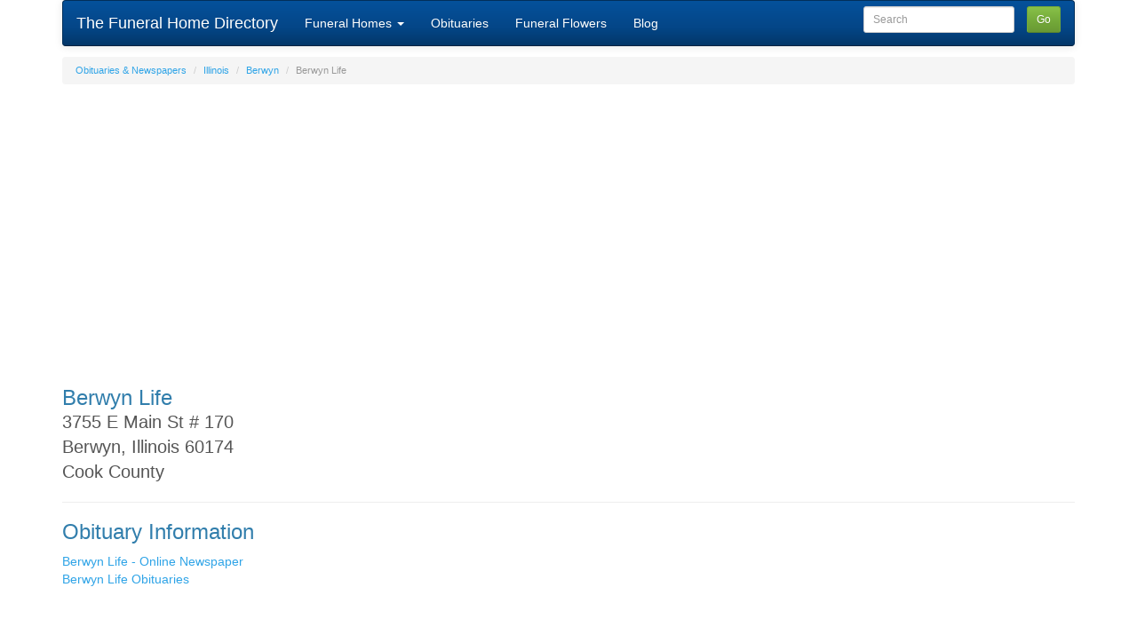

--- FILE ---
content_type: text/html; charset=utf-8
request_url: https://www.the-funeral-home-directory.com/newspapers/illinois/berwyn/1423/obits.ashx
body_size: 7660
content:

<!DOCTYPE html PUBLIC "-//W3C//DTD XHTML 1.0 Transitional//EN" "http://www.w3.org/TR/xhtml1/DTD/xhtml1-transitional.dtd">
<html  lang="en" prefix="og: http://ogp.me/ns# fb: http://ogp.me/ns/fb#">
<head>
<title>Berwyn Life : Obituaries in Berwyn, Illinois (IL) - The Funeral Home Directory</title>
<meta charset="utf-8" />
<meta http-equiv="X-UA-Compatible" content="IE=edge">
<meta name="viewport" content="width=device-width, minimum-scale=1.0, maximum-scale=1.0, user-scalable=no" />
<link rel="canonical" href="https://www.the-funeral-home-directory.com/newspapers/illinois/berwyn/1423/obits.ashx" />
<link rel="icon" href="/favicon.png" type="image/png">
<meta name="title" content="Berwyn Life : Obituaries in Berwyn, Illinois (IL) - The Funeral Home Directory" />
<meta name="keywords" content="Berwyn Life,Berwyn,Illinois,IL,Cook County, Obituaries, Obituaries Information, Contact Info, Obituary Listings." />
<meta name="description" content="Berwyn Life : Obituaries in Berwyn, Illinois (IL) - Find online obituaries in Berwyn Life. Search Obituaries." />
<meta property="og:title" content="Berwyn Life : Obituaries in Berwyn, Illinois (IL) - The Funeral Home Directory" />
<meta property="og:type" content="website" />
<meta property="og:description" content="Berwyn Life : Obituaries in Berwyn, Illinois (IL) - Find online obituaries in Berwyn Life. Search Obituaries." />
<meta property="og:url" content="https://www.the-funeral-home-directory.com/newspapers/illinois/berwyn/1423/obits.ashx" />
<meta property="og:site_name" content="The-Funeral-Home-Directory.com" />
<meta property="og:image" content="https://www.the-funeral-home-directory.com/images/fhd-logo.jpg" />

<link rel="preconnect" href="https://ssl.google-analytics.com" crossorigin="" />
<link rel="preconnect" href="https://ajax.googleapis.com" crossorigin="" />


<script async src="https://www.googletagmanager.com/gtag/js?id=G-CSHM6B7W94"></script>
<script>
  window.dataLayer = window.dataLayer || [];
  function gtag(){dataLayer.push(arguments);}
  gtag('js', new Date());
  gtag('config', 'G-CSHM6B7W94', { 'content_group': 'OBIT-INSTITUTION' });
</script>

<script type="text/javascript">
    var _gaq = _gaq || [];
    _gaq.push(['_setAccount', 'UA-2587139-2']);
    _gaq.push(['_setCustomVar', 1, 'Section', 'OBIT-INSTITUTION', 3]);
    _gaq.push(['_trackPageview']);
    (function () {
        var ga = document.createElement('script'); ga.type = 'text/javascript'; ga.async = true;
        ga.src = ('https:' == document.location.protocol ? 'https://ssl' : 'http://www') + '.google-analytics.com/ga.js';
        var s = document.getElementsByTagName('script')[0]; s.parentNode.insertBefore(ga, s);
    })();

    /*load ads*/
    function addScript(src, async, callback) {
    var js = document.createElement("script");
    js.type = "text/javascript";
    if (async)
        js.async = true;
    if (callback)
        js.onload = callback;
    js.src = src;
    document.body.appendChild(js);
}

// Called when document is ready
document.addEventListener('DOMContentLoaded', function () {
    // Wait for 100
    setTimeout(function () {
        /*find all adsense ad spots and push*/
        (adsbygoogle = window.adsbygoogle || []);
        
        var y = document.getElementsByTagName("ins");
        var i;
        for (i = 0; i < y.length; i++) {
            var el = document.createElement('script');
            el.innerHTML = '(adsbygoogle = window.adsbygoogle || []).push({})';
            y[i].parentNode.insertBefore(el, y[i].nextSibling);
            //console.log('push ad');
        }
        addScript("https://pagead2.googlesyndication.com/pagead/js/adsbygoogle.js", true);
    }, 100);
    //console.log('adsbygoogle.js loaded');

});
</script>

<link href="/bootstrap/dist/cerulean/bootstrap.min.css" rel="stylesheet" type="text/css" />
<style type="text/css">
  /*custom CSS*/
 .navbar .nav > li {z-index: 10000;}
 h3 {margin-top:2px;}
 .navbar {margin-bottom:12px;}

h1,.h1{font-size:24px}
h2,.h2{font-size:20px}
h3,.h3{font-size:18px}
h4,.h4{font-size:16px}
h5,.h5{font-size:14px}
h6,.h6{font-size:12px}

#flower-ad { min-height:230px;}
.flower-image {width:130px; height:130px;}
#adContainer1,#adContainer2,#adContainer3,#adContainer4 {
    min-height: 312px;
}

@media screen and (min-width: 500px) {
    #adContainer1,#adContainer2,#adContainer3,#adContainer4 {
        min-height: 280px;
    }
}
</style>

<!-- HTML5 shim and Respond.js IE8 support of HTML5 elements and media queries -->
<!--[if lt IE 9]>
    <script src="https://oss.maxcdn.com/libs/html5shiv/3.7.0/html5shiv.js"></script>
    <script src="https://oss.maxcdn.com/libs/respond.js/1.3.0/respond.min.js"></script>
<![endif]-->
</head>

<body>
    <div class="container">
       <nav class="navbar navbar-inverse" role="navigation">
  <!-- Brand and toggle get grouped for better mobile display -->
  <div class="navbar-header">
    <button type="button" class="navbar-toggle" data-toggle="collapse" data-target="#navlist">
      <span class="sr-only">Toggle navigation</span>
      <span class="icon-bar"></span>
      <span class="icon-bar"></span>
      <span class="icon-bar"></span>
    </button>
    <a class="navbar-brand active visible-xs" href="/">The Funeral Home Dir.</a>
    <a class="navbar-brand active visible-sm visible-md visible-lg" href="/">The Funeral Home Directory</a>
  </div>

  <!-- Collect the nav links, forms, and other content for toggling -->
  <div class="collapse navbar-collapse" id="navlist">
    <ul class="nav navbar-nav">
    <li class="dropdown">
    <a href="#" class="dropdown-toggle" data-toggle="dropdown">Funeral Homes <b class="caret"></b></a>
    <ul class="dropdown-menu">
        <li><a href="/" title="Funeral Homes Directory">Funeral Homes Directory</a></li>
        <li><a href="/funeralhomesbyname/index.ashx" title="Funeral Home Search">Search For Funeral Homes</a></li>
        <li><a href="/funeralhomes/addfuneralhome.aspx" title="Add a Funeral Home">Add a Funeral Home</a></li>
        <li class="divider"></li>
        <li><a href="/funeralhomes/reviews.aspx" title="Funeral Home Reviews">Funeral Home Reviews</a></li>
        <li><a href="/funeralhomes/recent.aspx" title="Recent Updates">Recent Updates</a></li>
        <li class="divider"></li>
        <li><a href="/advertisewithus.aspx" title="Advertise With Us">Advertise With Us</a></li>
    </ul>
    </li>
    <li class="dropdown"><a href="/newspapers/" title="Newspaper Obituaries">Obituaries</a></li>
    <li class="dropdown"><a href="/funeralhomes/funeralflowers.aspx" title="Send Funeral Flowers">Funeral Flowers</a></li>
    <li class="dropdown"><a href="/blog/" title="Articles">Blog</a></li>
    </ul>
    <form class="navbar-form navbar-right" action="/funeralhomes/search.aspx" method="get" role="search">
        <div class="form-group" style="padding-right:10px;">
        <input type="text" class="form-control input-sm" name="query" placeholder="Search">
        </div>
        <button type="submit" class="btn btn-success btn-sm">Go</button>
    </form>
  </div><!-- /.navbar-collapse -->
</nav>

    <div class="row">
    <div class="col-md-12">
        
        
<ol id="_ctl0_BodyContent_InstitutionControl_instbreadcrumb" class="breadcrumb hidden-xs" style="font-size:11px;">
  <li><a href="/newspapers/">Obituaries & Newspapers</a></li>
  <li><a href="/newspapers/illinois/obits.ashx">Illinois</a></li>
  <li><a href="/newspapers/illinois/berwyn/obits.ashx">Berwyn</a></li>
  <li class="active">Berwyn Life</li>
</ol>


<div id="adContainer1" class="w-100 justify-content-center" align="center">
<ins class="adsbygoogle" style="display:block;" data-ad-client="ca-pub-1539212438781988" data-ad-slot="1344632414" data-full-width-responsive="true" data-ad-format="auto"></ins>
</div>
<br />

<br />
<div itemscope itemtype="http://schema.org/LocalBusiness">
<div class="row"><div class="col-lg-12 col-sm-12" style="font-size:20px;">
<div><h1 style="margin:0px 0px 0px 0px;" itemprop="name">Berwyn Life</h1></div>
<div itemprop="address" itemscope itemtype="http://schema.org/PostalAddress">
<div itemprop="streetAddress">3755 E Main St # 170</div>
<div><span itemprop="addressLocality">Berwyn</span>, <span itemprop="addressRegion">Illinois</span> <span itemprop="postalCode">60174</span></div>
<div>Cook County</div></div>
<div itemprop="telephone"></div>
<hr />
<h1>Obituary Information</h1>
<div><a itemprop="url" style="font-size:14px;" target="_blank" href="http://www.mysuburbanlife.com/berwyn">Berwyn Life - Online Newspaper</a></div>

<div><a itemprop="url" style="font-size:14px;" target="_blank" href="http://obituaries.mysuburbanlife.com/obituaries/chicagosuburbannews/">Berwyn Life Obituaries</a></div>

<br />
</div>

</div>
</div>


<div id="adContainer2" class="w-100 justify-content-center" align="center">
<ins class="adsbygoogle" style="display:block;" data-ad-client="ca-pub-1539212438781988" data-ad-slot="1344632414" data-full-width-responsive="true" data-ad-format="auto"></ins>
</div>
<br />


<br /><div class="panel panel-info"><div class="panel-heading h3">Local Newspaper Obituaries</div><div class="list-group" style="height: 250px; overflow-y:auto"><a class="list-group-item" href="/newspapers/illinois/addison/1407/obits.ashx">Addison Press<span class="badge">Addison</span></a><a class="list-group-item" href="/newspapers/illinois/arlingtonheights/1411/obits.ashx">Daily Herald<span class="badge">Arlington Heights</span></a><a class="list-group-item" href="/newspapers/illinois/arlingtonheights/1412/obits.ashx">Journal & Topics<span class="badge">Arlington Heights</span></a><a class="list-group-item" href="/newspapers/illinois/aurora/1413/obits.ashx">Beacon News<span class="badge">Aurora</span></a><a class="list-group-item" href="/newspapers/illinois/aurora/1414/obits.ashx">The Voice<span class="badge">Aurora</span></a><a class="list-group-item" href="/newspapers/illinois/barrington/1416/obits.ashx">Courier-Review<span class="badge">Barrington</span></a><a class="list-group-item" href="/newspapers/illinois/bartlett/1417/obits.ashx">Bartlett Press<span class="badge">Bartlett</span></a><a class="list-group-item" href="/newspapers/illinois/bensenville/1420/obits.ashx">Bensenville Press<span class="badge">Bensenville</span></a><a class="list-group-item" href="/newspapers/illinois/berkeley/1422/obits.ashx">Berkeley Suburban Life<span class="badge">Berkeley</span></a><a class="list-group-item" href="/newspapers/illinois/berwyn/1423/obits.ashx">Berwyn Life<span class="badge">Berwyn</span></a><a class="list-group-item" href="/newspapers/illinois/bloomingdale/1424/obits.ashx">Bloomingdale Press<span class="badge">Bloomingdale</span></a><a class="list-group-item" href="/newspapers/illinois/bolingbrook/1426/obits.ashx">Bolingbrook Reporter<span class="badge">Bolingbrook</span></a><a class="list-group-item" href="/newspapers/illinois/bourbonnais/1427/obits.ashx">Herald Country Market<span class="badge">Bourbonnais</span></a><a class="list-group-item" href="/newspapers/illinois/braidwood/1428/obits.ashx">Braidwood Journal<span class="badge">Braidwood</span></a><a class="list-group-item" href="/newspapers/illinois/broadview/1429/obits.ashx">Broadview Suburban Life<span class="badge">Broadview</span></a><a class="list-group-item" href="/newspapers/illinois/brookfield/1430/obits.ashx">Brookfield Suburban Life<span class="badge">Brookfield</span></a><a class="list-group-item" href="/newspapers/illinois/buffalogrove/1431/obits.ashx">Buffalo Grove Countryside<span class="badge">Buffalo Grove</span></a><a class="list-group-item" href="/newspapers/illinois/burrridge/1432/obits.ashx">Burr Ridge Suburban Life<span class="badge">Burr Ridge</span></a><a class="list-group-item" href="/newspapers/illinois/carolstream/1439/obits.ashx">Carol Stream Press<span class="badge">Carol Stream</span></a><a class="list-group-item" href="/newspapers/indiana/chesterton/1656/obits.ashx">Chesterton Tribune<span class="badge">Chesterton</span></a><a class="list-group-item" href="/newspapers/illinois/chicago/1444/obits.ashx">Austin Weekly News<span class="badge">Chicago</span></a><a class="list-group-item" href="/newspapers/illinois/chicago/1445/obits.ashx">Bulgaria Sega<span class="badge">Chicago</span></a><a class="list-group-item" href="/newspapers/illinois/chicago/1446/obits.ashx">Chicago Defender<span class="badge">Chicago</span></a><a class="list-group-item" href="/newspapers/illinois/chicago/1447/obits.ashx">Chicago Journal<span class="badge">Chicago</span></a><a class="list-group-item" href="/newspapers/illinois/chicago/1448/obits.ashx">Chicago Reader<span class="badge">Chicago</span></a><a class="list-group-item" href="/newspapers/illinois/chicago/1449/obits.ashx">Chicago Sun Times<span class="badge">Chicago</span></a><a class="list-group-item" href="/newspapers/illinois/chicago/1450/obits.ashx">Chicago Tribune<span class="badge">Chicago</span></a><a class="list-group-item" href="/newspapers/illinois/chicago/1451/obits.ashx">Crain's Chicago Business<span class="badge">Chicago</span></a><a class="list-group-item" href="/newspapers/illinois/chicago/1452/obits.ashx">Extra Bilingual Newspaper<span class="badge">Chicago</span></a><a class="list-group-item" href="/newspapers/illinois/chicago/1453/obits.ashx">Hispanically Speaking News<span class="badge">Chicago</span></a><a class="list-group-item" href="/newspapers/illinois/chicago/1454/obits.ashx">Hyde Park Herald<span class="badge">Chicago</span></a><a class="list-group-item" href="/newspapers/illinois/chicago/1455/obits.ashx">India Bulletin<span class="badge">Chicago</span></a><a class="list-group-item" href="/newspapers/illinois/chicago/1456/obits.ashx">My Suburban Life<span class="badge">Chicago</span></a><a class="list-group-item" href="/newspapers/illinois/chicago/1457/obits.ashx">Nadig Newspapers<span class="badge">Chicago</span></a><a class="list-group-item" href="/newspapers/illinois/chicago/1458/obits.ashx">Nuevo Siglo<span class="badge">Chicago</span></a><a class="list-group-item" href="/newspapers/illinois/chicago/1459/obits.ashx">Sun Times News Group<span class="badge">Chicago</span></a><a class="list-group-item" href="/newspapers/illinois/chicagoheights/1460/obits.ashx">SouthtownStar<span class="badge">Chicago Heights</span></a><a class="list-group-item" href="/newspapers/illinois/cicero/1463/obits.ashx">Cicero Life<span class="badge">Cicero</span></a><a class="list-group-item" href="/newspapers/illinois/clarendonhills/1464/obits.ashx">Clarendon Hills Suburban Life<span class="badge">Clarendon Hills</span></a><a class="list-group-item" href="/newspapers/illinois/coalcity/1466/obits.ashx">Coal City Courant<span class="badge">Coal City</span></a><a class="list-group-item" href="/newspapers/illinois/countryside/1467/obits.ashx">Countryside Suburban Life<span class="badge">Countryside</span></a><a class="list-group-item" href="/newspapers/illinois/crystallake/1468/obits.ashx">Northwest Herald<span class="badge">Crystal Lake</span></a><a class="list-group-item" href="/newspapers/illinois/darien/1471/obits.ashx">Darien Suburban Life<span class="badge">Darien</span></a><a class="list-group-item" href="/newspapers/illinois/deerfield/1474/obits.ashx">Deerfield Review<span class="badge">Deerfield</span></a><a class="list-group-item" href="/newspapers/illinois/dekalb/1475/obits.ashx">Daily Chronicle<span class="badge">Dekalb</span></a><a class="list-group-item" href="/newspapers/illinois/desplaines/1476/obits.ashx">Des Plaines Journal<span class="badge">Des Plaines</span></a><a class="list-group-item" href="/newspapers/illinois/downersgrove/1478/obits.ashx">Downers Grove Reporter<span class="badge">Downers Grove</span></a><a class="list-group-item" href="/newspapers/illinois/elburn/1483/obits.ashx">Elburn Herald<span class="badge">Elburn</span></a><a class="list-group-item" href="/newspapers/illinois/elgin/1484/obits.ashx">Courier News<span class="badge">Elgin</span></a><a class="list-group-item" href="/newspapers/illinois/elkgrovevillage/1485/obits.ashx">Elk Grove Journal<span class="badge">Elk Grove Village</span></a><a class="list-group-item" href="/newspapers/illinois/elmhurst/1486/obits.ashx">Elmhurst Press<span class="badge">Elmhurst</span></a><a class="list-group-item" href="/newspapers/illinois/elmwoodpark/1487/obits.ashx">Elm Leaves<span class="badge">Elmwood Park</span></a><a class="list-group-item" href="/newspapers/illinois/evanston/1488/obits.ashx">Evanston Review<span class="badge">Evanston</span></a><a class="list-group-item" href="/newspapers/illinois/evanston/1489/obits.ashx">Evanston RoundTable<span class="badge">Evanston</span></a><a class="list-group-item" href="/newspapers/illinois/forestpark/1492/obits.ashx">Forest Park Review<span class="badge">Forest Park</span></a><a class="list-group-item" href="/newspapers/illinois/forestview/1493/obits.ashx">Forestview Life<span class="badge">Forestview</span></a><a class="list-group-item" href="/newspapers/illinois/franklinpark/1494/obits.ashx">Herald-Journal<span class="badge">Franklin Park</span></a><a class="list-group-item" href="/newspapers/illinois/geneva/1500/obits.ashx">Kane County Chronicle<span class="badge">Geneva</span></a><a class="list-group-item" href="/newspapers/illinois/glenellyn/1502/obits.ashx">Glen Ellyn News<span class="badge">Glen Ellyn</span></a><a class="list-group-item" href="/newspapers/illinois/glencoe/1503/obits.ashx">Glencoe News<span class="badge">Glencoe</span></a><a class="list-group-item" href="/newspapers/illinois/glendaleheights/1504/obits.ashx">Glendale Heights Press<span class="badge">Glendale Heights</span></a><a class="list-group-item" href="/newspapers/illinois/glenview/1505/obits.ashx">Glenview Announcements<span class="badge">Glenview</span></a><a class="list-group-item" href="/newspapers/illinois/glenview/1506/obits.ashx">Glenview Journal<span class="badge">Glenview</span></a><a class="list-group-item" href="/newspapers/illinois/hanoverpark/1508/obits.ashx">Hanover Park Press<span class="badge">Hanover Park</span></a><a class="list-group-item" href="/newspapers/illinois/highlandpark/1511/obits.ashx">Highland Park News<span class="badge">Highland Park</span></a><a class="list-group-item" href="/newspapers/illinois/hillside/1513/obits.ashx">Hillside Suburban Life<span class="badge">Hillside</span></a><a class="list-group-item" href="/newspapers/illinois/hinsdale/1514/obits.ashx">Doings<span class="badge">Hinsdale</span></a><a class="list-group-item" href="/newspapers/illinois/hinsdale/1515/obits.ashx">Hinsdale Suburban Life<span class="badge">Hinsdale</span></a><a class="list-group-item" href="/newspapers/illinois/hodgkins/1516/obits.ashx">Hodgkins Suburban Life<span class="badge">Hodgkins</span></a><a class="list-group-item" href="/newspapers/illinois/huntley/1517/obits.ashx">Huntley Farmside<span class="badge">Huntley</span></a><a class="list-group-item" href="/newspapers/illinois/indianheadpark/1518/obits.ashx">Indian Head Suburban Life<span class="badge">Indian Head Park</span></a><a class="list-group-item" href="/newspapers/illinois/itasca/1519/obits.ashx">Itasca Press<span class="badge">Itasca</span></a><a class="list-group-item" href="/newspapers/illinois/joliet/1520/obits.ashx">Joliet Herald News<span class="badge">Joliet</span></a><a class="list-group-item" href="/newspapers/illinois/lagrange/1523/obits.ashx">Chicago Tribune<span class="badge">La Grange</span></a><a class="list-group-item" href="/newspapers/illinois/lagrange/1524/obits.ashx">La Grange Suburban Life<span class="badge">La Grange</span></a><a class="list-group-item" href="/newspapers/illinois/lagrangepark/1525/obits.ashx">Suburban Life<span class="badge">La Grange Park</span></a><a class="list-group-item" href="/newspapers/illinois/lakeforest/1527/obits.ashx">Lake Forester<span class="badge">Lake Forest</span></a><a class="list-group-item" href="/newspapers/illinois/lakezurich/1528/obits.ashx">Lake Zurich Courier<span class="badge">Lake Zurich</span></a><a class="list-group-item" href="/newspapers/illinois/lemont/1531/obits.ashx">Lemont Reporter<span class="badge">Lemont</span></a><a class="list-group-item" href="/newspapers/illinois/libertyville/1533/obits.ashx">Libertyville Review<span class="badge">Libertyville</span></a><a class="list-group-item" href="/newspapers/illinois/lincolnwood/1536/obits.ashx">Lincolnwood Review<span class="badge">Lincolnwood</span></a><a class="list-group-item" href="/newspapers/illinois/lisle/1537/obits.ashx">Lisle Reporter<span class="badge">Lisle</span></a><a class="list-group-item" href="/newspapers/illinois/lombard/1538/obits.ashx">Lombard Spectator<span class="badge">Lombard</span></a><a class="list-group-item" href="/newspapers/illinois/lyons/1539/obits.ashx">Lyons Suburban Life<span class="badge">Lyons</span></a><a class="list-group-item" href="/newspapers/illinois/mccook/1547/obits.ashx">McCook Suburban Life<span class="badge">McCook</span></a><a class="list-group-item" href="/newspapers/indiana/merrillville/1706/obits.ashx">Gary Post Tribune<span class="badge">Merrillville</span></a><a class="list-group-item" href="/newspapers/indiana/michigancity/1707/obits.ashx">News-Dispatch<span class="badge">Michigan City</span></a><a class="list-group-item" href="/newspapers/illinois/morris/1553/obits.ashx">Morris Daily Herald<span class="badge">Morris</span></a><a class="list-group-item" href="/newspapers/illinois/mortongrove/1555/obits.ashx">Morton Grove Champion<span class="badge">Morton Grove</span></a><a class="list-group-item" href="/newspapers/illinois/mountprospect/1558/obits.ashx">Mount Prospect Journal<span class="badge">Mount Prospect</span></a><a class="list-group-item" href="/newspapers/illinois/mundelein/1560/obits.ashx">Mundelein Review<span class="badge">Mundelein</span></a><a class="list-group-item" href="/newspapers/indiana/munster/1712/obits.ashx">Times<span class="badge">Munster</span></a><a class="list-group-item" href="/newspapers/illinois/naperville/1562/obits.ashx">Naperville Reporter<span class="badge">Naperville</span></a><a class="list-group-item" href="/newspapers/illinois/naperville/1563/obits.ashx">Naperville Sun<span class="badge">Naperville</span></a><a class="list-group-item" href="/newspapers/illinois/niles/1565/obits.ashx">Herald-Spectator<span class="badge">Niles</span></a><a class="list-group-item" href="/newspapers/illinois/niles/1566/obits.ashx">Niles Journal<span class="badge">Niles</span></a><a class="list-group-item" href="/newspapers/illinois/norridge/1568/obits.ashx">Norridge-Harwood Heights News<span class="badge">Norridge</span></a><a class="list-group-item" href="/newspapers/illinois/northriverside/1569/obits.ashx">North Riverside Suburban Life<span class="badge">North Riverside</span></a><a class="list-group-item" href="/newspapers/illinois/northbrook/1570/obits.ashx">Northbrook Star<span class="badge">Northbrook</span></a><a class="list-group-item" href="/newspapers/illinois/oakbrook/1571/obits.ashx">Oak Brook Suburban Life<span class="badge">Oak Brook</span></a><a class="list-group-item" href="/newspapers/illinois/oakpark/1572/obits.ashx">Oak Park Journal<span class="badge">Oak Park</span></a><a class="list-group-item" href="/newspapers/illinois/oakpark/1573/obits.ashx">Oak Park Leaves<span class="badge">Oak Park</span></a><a class="list-group-item" href="/newspapers/illinois/oakpark/1574/obits.ashx">Wednesday Journal<span class="badge">Oak Park</span></a><a class="list-group-item" href="/newspapers/illinois/oakbrookterrace/1575/obits.ashx">Suburban Life<span class="badge">Oakbrook Terrace</span></a><a class="list-group-item" href="/newspapers/illinois/oswego/1578/obits.ashx">Fox Valley News Shopper<span class="badge">Oswego</span></a><a class="list-group-item" href="/newspapers/illinois/oswego/1579/obits.ashx">Ledger-Sentinel<span class="badge">Oswego</span></a><a class="list-group-item" href="/newspapers/illinois/palosheights/1581/obits.ashx">Regional News<span class="badge">Palos Heights</span></a><a class="list-group-item" href="/newspapers/illinois/parkridge/1583/obits.ashx">Park Ridge Herald-Advocate<span class="badge">Park Ridge</span></a><a class="list-group-item" href="/newspapers/illinois/parkridge/1584/obits.ashx">Park Ridge Journal<span class="badge">Park Ridge</span></a><a class="list-group-item" href="/newspapers/illinois/prospectheights/1591/obits.ashx">Journal<span class="badge">Prospect Heights</span></a><a class="list-group-item" href="/newspapers/illinois/riverforest/1594/obits.ashx">Foerst Leaves<span class="badge">River Forest</span></a><a class="list-group-item" href="/newspapers/illinois/riverside/1595/obits.ashx">Landmark<span class="badge">Riverside</span></a><a class="list-group-item" href="/newspapers/illinois/riverside/1596/obits.ashx">Riverside Suburban Life<span class="badge">Riverside</span></a><a class="list-group-item" href="/newspapers/illinois/romeoville/1602/obits.ashx">Romeoville Reporter<span class="badge">Romeoville</span></a><a class="list-group-item" href="/newspapers/illinois/roselle/1603/obits.ashx">Roselle Reporter<span class="badge">Roselle</span></a><a class="list-group-item" href="/newspapers/illinois/saintcharles/1605/obits.ashx">Kane County Chronicle<span class="badge">Saint Charles</span></a><a class="list-group-item" href="/newspapers/illinois/stickney/1611/obits.ashx">Stickney Life<span class="badge">Stickney</span></a><a class="list-group-item" href="/newspapers/illinois/streamwood/1612/obits.ashx">Streamwood Press<span class="badge">Streamwood</span></a><a class="list-group-item" href="/newspapers/illinois/summit/1615/obits.ashx">Desplaines Valley News<span class="badge">Summit</span></a><a class="list-group-item" href="/newspapers/illinois/tinleypark/1618/obits.ashx">Southtownstar<span class="badge">Tinley Park</span></a><a class="list-group-item" href="/newspapers/illinois/vernonhills/1622/obits.ashx">Vernon Hills Review<span class="badge">Vernon Hills</span></a><a class="list-group-item" href="/newspapers/illinois/villapark/1623/obits.ashx">Villa Park Argus<span class="badge">Villa Park</span></a><a class="list-group-item" href="/newspapers/illinois/warrenville/1624/obits.ashx">Warrenville Press<span class="badge">Warrenville</span></a><a class="list-group-item" href="/newspapers/illinois/waukegan/1627/obits.ashx">News Sun<span class="badge">Waukegan</span></a><a class="list-group-item" href="/newspapers/illinois/wayne/1628/obits.ashx">Wayne Republican<span class="badge">Wayne</span></a><a class="list-group-item" href="/newspapers/illinois/westchicago/1629/obits.ashx">West Chicago Press<span class="badge">West Chicago</span></a><a class="list-group-item" href="/newspapers/illinois/westchester/1631/obits.ashx">Westchester Suburban Life<span class="badge">Westchester</span></a><a class="list-group-item" href="/newspapers/illinois/westernsprings/1632/obits.ashx">Suburban Life<span class="badge">Western Springs</span></a><a class="list-group-item" href="/newspapers/illinois/westmont/1633/obits.ashx">Westmont Progress<span class="badge">Westmont</span></a><a class="list-group-item" href="/newspapers/illinois/wheaton/1634/obits.ashx">Wheaton Leader<span class="badge">Wheaton</span></a><a class="list-group-item" href="/newspapers/illinois/willowsprings/1635/obits.ashx">Willow Springs Suburban Life<span class="badge">Willow Springs</span></a><a class="list-group-item" href="/newspapers/illinois/willowbrook/1636/obits.ashx">Willowbrook Suburban Life<span class="badge">Willowbrook</span></a><a class="list-group-item" href="/newspapers/illinois/wilmette/1637/obits.ashx">Wilmette Life<span class="badge">Wilmette</span></a><a class="list-group-item" href="/newspapers/illinois/wilmington/1638/obits.ashx">Free Press Advocate<span class="badge">Wilmington</span></a><a class="list-group-item" href="/newspapers/illinois/winfield/1639/obits.ashx">Winfield Press<span class="badge">Winfield</span></a><a class="list-group-item" href="/newspapers/indiana/winfield/1746/obits.ashx">Winfield American<span class="badge">Winfield</span></a><a class="list-group-item" href="/newspapers/illinois/winnetka/1640/obits.ashx">Winnetka Talk<span class="badge">Winnetka</span></a><a class="list-group-item" href="/newspapers/illinois/wooddale/1641/obits.ashx">Wood Dale Press<span class="badge">Wood Dale</span></a><a class="list-group-item" href="/newspapers/illinois/woodridge/1642/obits.ashx">Woodridge Reporter<span class="badge">Woodridge</span></a><a class="list-group-item" href="/newspapers/illinois/woodstock/1643/obits.ashx">Woodstock Independent<span class="badge">Woodstock</span></a><a class="list-group-item" href="/newspapers/illinois/worth/1644/obits.ashx">Reporter<span class="badge">Worth</span></a></div></div>



    </div>
    </div>


      <!-- Site footer -->
      <div class="footer col-md-12 text-center" style="margin-top:30px;">
        <p><a href="/contactus.aspx">Contact Us</a>&nbsp;&nbsp;&nbsp;&nbsp;&nbsp;&nbsp;<a href="/advertisewithus.aspx" title="Advertise">Advertise With Us</a>
        &nbsp;&nbsp;&nbsp;&nbsp;&nbsp;&nbsp;<a href="http://www.facebook.com/thefuneralhomedirectory" title="The Funeral Home Directory on Facebook">Facebook Page</a>
        </p>
        <p>Copyright &copy 2009 - 2021 - The-Funeral-Home-Directory.com</p>
      </div>

    </div> <!-- /container -->
    
    <!-- Bootstrap core JavaScript
    ================================================== -->
    <!-- Placed at the end of the document so the pages load faster -->
    <script src="https://ajax.googleapis.com/ajax/libs/jquery/1.10.2/jquery.min.js"></script>    <script defer src="/bootstrap/dist/js/bootstrap.min.js"></script>
    
    
  
</body>
</html>



--- FILE ---
content_type: text/html; charset=utf-8
request_url: https://www.google.com/recaptcha/api2/aframe
body_size: 248
content:
<!DOCTYPE HTML><html><head><meta http-equiv="content-type" content="text/html; charset=UTF-8"></head><body><script nonce="KOY0OdeI345aOeK3OQi60A">/** Anti-fraud and anti-abuse applications only. See google.com/recaptcha */ try{var clients={'sodar':'https://pagead2.googlesyndication.com/pagead/sodar?'};window.addEventListener("message",function(a){try{if(a.source===window.parent){var b=JSON.parse(a.data);var c=clients[b['id']];if(c){var d=document.createElement('img');d.src=c+b['params']+'&rc='+(localStorage.getItem("rc::a")?sessionStorage.getItem("rc::b"):"");window.document.body.appendChild(d);sessionStorage.setItem("rc::e",parseInt(sessionStorage.getItem("rc::e")||0)+1);localStorage.setItem("rc::h",'1769440220852');}}}catch(b){}});window.parent.postMessage("_grecaptcha_ready", "*");}catch(b){}</script></body></html>